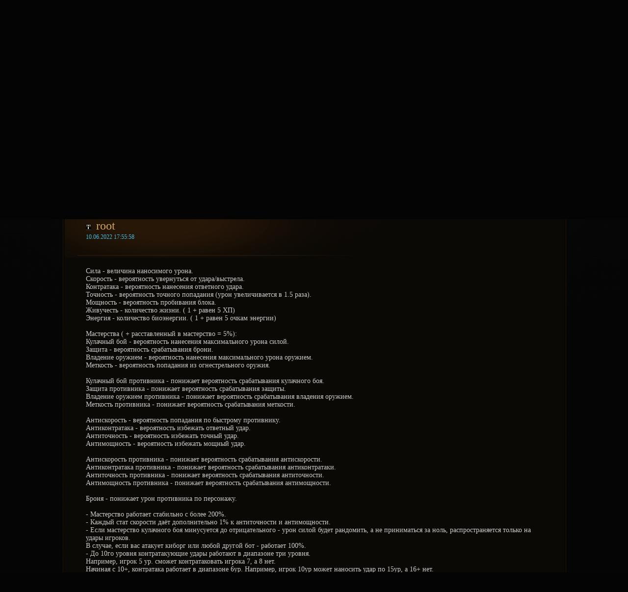

--- FILE ---
content_type: text/html; charset=utf-8
request_url: https://www.genesyx.ru/Forum/Message/1012?page=1
body_size: 5428
content:
<!DOCTYPE html>
<html>
<head>
<link rel="Alternate" type="application/rss+xml" title="Новости Genesyx" href="/RSS">
<link rel="Alternate" type="application/rss+xml" title="Форумы Genesyx" href="/RSS?type=forum">
<title>&#x424;&#x43E;&#x440;&#x443;&#x43C; Genesyx: &#x420;&#x443;&#x43A;&#x43E;&#x432;&#x43E;&#x434;&#x441;&#x442;&#x432;&#x43E; &#x43F;&#x43E;&#x43B;&#x44C;&#x437;&#x43E;&#x432;&#x430;&#x442;&#x435;&#x43B;&#x44F; - &#x421;&#x442;&#x430;&#x442;&#x44B; &#x438; &#x43C;&#x430;&#x441;&#x442;&#x435;&#x440;&#x441;&#x442;&#x432;&#x430;</title>
    <meta name="description" content="&#x420;&#x443;&#x43A;&#x43E;&#x432;&#x43E;&#x434;&#x441;&#x442;&#x432;&#x43E; &#x43F;&#x43E;&#x43B;&#x44C;&#x437;&#x43E;&#x432;&#x430;&#x442;&#x435;&#x43B;&#x44F; - &#x421;&#x442;&#x430;&#x442;&#x44B; &#x438; &#x43C;&#x430;&#x441;&#x442;&#x435;&#x440;&#x441;&#x442;&#x432;&#x430; (&#x444;&#x43E;&#x440;&#x443;&#x43C; &#x431;&#x440;&#x430;&#x443;&#x437;&#x435;&#x440;&#x43D;&#x43E;&#x439; &#x43E;&#x43D;&#x43B;&#x430;&#x439;&#x43D; &#x440;&#x43F;&#x433; Genesyx)" />
    <meta name="keywords" content="&#x420;&#x443;&#x43A;&#x43E;&#x432;&#x43E;&#x434;&#x441;&#x442;&#x432;&#x43E; &#x43F;&#x43E;&#x43B;&#x44C;&#x437;&#x43E;&#x432;&#x430;&#x442;&#x435;&#x43B;&#x44F;,&#x421;&#x442;&#x430;&#x442;&#x44B; &#x438; &#x43C;&#x430;&#x441;&#x442;&#x435;&#x440;&#x441;&#x442;&#x432;&#x430;,&#x433;&#x435;&#x43D;&#x435;&#x437;&#x438;&#x441;,&#x444;&#x43E;&#x440;&#x443;&#x43C;,&#x438;&#x433;&#x440;&#x44B; &#x441;&#x442;&#x440;&#x430;&#x442;&#x435;&#x433;&#x438;&#x438;,&#x431;&#x440;&#x430;&#x443;&#x437;&#x435;&#x440;&#x43D;&#x44B;&#x435; &#x438;&#x433;&#x440;&#x44B;,&#x440;&#x43F;&#x433;,&#x431;&#x440;&#x430;&#x443;&#x437;&#x435;&#x440;&#x43D;&#x44B;&#x435; &#x438;&#x433;&#x440;&#x44B; &#x43E;&#x43D;&#x43B;&#x430;&#x439;&#x43D;,&#x431;&#x440;&#x430;&#x443;&#x437;&#x435;&#x440;&#x43D;&#x430;&#x44F; &#x43E;&#x43D;&#x43B;&#x430;&#x439;&#x43D; &#x438;&#x433;&#x440;&#x430;,&#x43E;&#x43D;&#x43B;&#x430;&#x439;&#x43D; &#x440;&#x43F;&#x433;,&#x431;&#x440;&#x430;&#x443;&#x437;&#x435;&#x440;&#x43D;&#x44B;&#x435; &#x440;&#x43F;&#x433;,&#x441;&#x442;&#x440;&#x430;&#x442;&#x435;&#x433;&#x438;&#x438; &#x438;&#x433;&#x440;&#x44B;,&#x431;&#x440;&#x430;&#x443;&#x437;&#x435;&#x440;&#x43D;&#x44B;&#x435;,rpg,&#x431;&#x440;&#x430;&#x443;&#x437;&#x435;&#x440;&#x43D;&#x430;&#x44F; &#x438;&#x433;&#x440;&#x430;,genesyx,&#x431;&#x440;&#x430;&#x443;&#x437;&#x435;&#x440;&#x43D;&#x430;&#x44F;,&#x441;&#x442;&#x440;&#x430;&#x442;&#x435;&#x433;&#x438;&#x44F;,&#x438;&#x433;&#x440;&#x430;,&#x43E;&#x43D;&#x43B;&#x430;&#x439;&#x43D;" />
    <link rel="stylesheet" type="text/css" href="/CSS/gx-site-footer.css?ver=504911232000000000">
    <link rel="stylesheet" type="text/css" href="/CSS/gx-default.css?ver=504911232000000000">
    <link rel="stylesheet" type="text/css" href="/CSS/gx-main.css?ver=504911232000000000">
    <link rel="stylesheet" type="text/css" href="/CSS/gx-mainsite.css?ver=504911232000000000">
    <link rel="stylesheet" type="text/css" href="/CSS/jquery.arcticmodal-0.2.css?ver=504911232000000000">
    <link rel="stylesheet" type="text/css" href="/CSS/nopopup.css?ver=504911232000000000">
    <script type="text/javascript" src="/JS/gx-common.js?ver=504911232000000000" charset="UTF-8"></script>
    <script type="text/javascript" src="/JS/windows.js?ver=504911232000000000" charset="UTF-8"></script>
    <script type="text/javascript" src="/JS/gx-mainsite.js?ver=504911232000000000" charset="UTF-8"></script>
    <script type="text/javascript" src="/JS/jquery-1.7.2.min.js?ver=504911232000000000" charset="UTF-8"></script>
    <script type="text/javascript" src="/JS/jquery-ui-1.8.19.min.js?ver=504911232000000000" charset="UTF-8"></script>
    <script type="text/javascript" src="/JS/jquery.arcticmodal-0.2.min.js?ver=504911232000000000" charset="UTF-8"></script>
    <script type="text/javascript" src="/JS/genesyx.js?ver=504911232000000000" charset="UTF-8"></script>
    <script type="text/javascript" src="/JS/gx-texts.js?ver=504911232000000000" charset="UTF-8"></script>
    <script type="text/javascript" src="/JS/bbEditor.js?ver=504911232000000000" charset="UTF-8"></script>
    <script type="text/javascript" src="/JS/gx-default.js?ver=504911232000000000" charset="UTF-8"></script>
<link rel="stylesheet" type="text/css" href="/CSS/gx-forum-overrides.css?ver=504911232000000000">    <script src="/major-news-js?cb=639039153105588377" type="text/javascript" charset="UTF-8"></script>
    <script>
        function forgotPwd()
        {
            showForgotPasswordForm(document.getElementById('txtLogin').value, '&#x412;&#x43E;&#x441;&#x441;&#x442;&#x430;&#x43D;&#x43E;&#x432;&#x43B;&#x435;&#x43D;&#x438;&#x435; &#x43F;&#x430;&#x440;&#x43E;&#x43B;&#x44F;', '&#x412;&#x432;&#x435;&#x434;&#x438;&#x442;&#x435; &#x438;&#x43C;&#x44F; &#x43F;&#x435;&#x440;&#x441;&#x43E;&#x43D;&#x430;&#x436;&#x430; &#x438;&#x43B;&#x438; e-mail', '&#x41D;&#x430;&#x43F;&#x43E;&#x43C;&#x43D;&#x438;&#x442;&#x44C;');
        }
    </script>
        <link rel="Alternate" type="application/rss+xml" title="&#x424;&#x43E;&#x440;&#x443;&#x43C; Genesyx: &#x420;&#x443;&#x43A;&#x43E;&#x432;&#x43E;&#x434;&#x441;&#x442;&#x432;&#x43E; &#x43F;&#x43E;&#x43B;&#x44C;&#x437;&#x43E;&#x432;&#x430;&#x442;&#x435;&#x43B;&#x44F; - &#x421;&#x442;&#x430;&#x442;&#x44B; &#x438; &#x43C;&#x430;&#x441;&#x442;&#x435;&#x440;&#x441;&#x442;&#x432;&#x430;" href="/RSS?type=forum&amp;themeid=1012" />
</head>
<body>
    <div id="tophead">
        <form action="/Authentication/LogIn" method="post" name="loginForm" id="loginForm">
                <div id="login">
                    <div class="roundinput"><input type="text" ID="txtLogin" name="txtLogin" onclick="selectText(this)" placeholder="&#x438;&#x43C;&#x44F; &#x43F;&#x43E;&#x43B;&#x44C;&#x437;&#x43E;&#x432;&#x430;&#x442;&#x435;&#x43B;&#x44F;" Text="&#x438;&#x43C;&#x44F; &#x43F;&#x43E;&#x43B;&#x44C;&#x437;&#x43E;&#x432;&#x430;&#x442;&#x435;&#x43B;&#x44F;" /></div>
                    <div class="roundinput">
                        <input type="password" ID="txtPassword" name="txtPassword" TextMode="Password" placeholder="&#x43F;&#x430;&#x440;&#x43E;&#x43B;&#x44C;" />
                        <span onclick="forgotPwd()">&#x417;&#x430;&#x431;&#x44B;&#x43B;&#x438; &#x43F;&#x430;&#x440;&#x43E;&#x43B;&#x44C;?</span>
                    </div>
                    <div id="imgLogin"><input type="submit" value="" /></div>
                </div>
        <input name="__RequestVerificationToken" type="hidden" value="CfDJ8MMJ0TOLRvxEh8NMsOkbY55dUeHvN5nDECwqG4iMFlKxZo5WI1cdorfDizzh_uokQbxZ03nNBDEPqvxiIK-0iim837-VP66xRP9Lqh2rpU2f7fpXM0MjtSZJG-zA2HxN5y_pfn-p5pH8iXX2pFJw3E8" /></form>

            <div id="reg" onClick="window.location = '/genesyx?reg=1'">
                <span>&#x420;&#x435;&#x433;&#x438;&#x441;&#x442;&#x440;&#x430;&#x446;&#x438;&#x44F;</span>
            </div>
    </div>
    <div id="logo-holder">
        <div id="logo-holder-left"></div>
        <div id="top-graphics"><img src="/Images/Design/site_header.png" /></div>
        <div id="logo-holder-right"></div>
    </div>
    <nav id="buttons-holder">
        <div id="buttons-holder-left"><div id="buttons-holder-left-line"></div></div>
        <div id="buttons-holder-main">
            <a href="/News" class="main-button"><img src="/Images/Design/home.png" />&#x413;&#x43B;&#x430;&#x432;&#x43D;&#x430;&#x44F;</a>
            <a href="/Forum" class="main-button-current"><img src="/Images/Design/forum.png" />&#x424;&#x43E;&#x440;&#x443;&#x43C;</a>
            <a href="/welcome" class="main-button"><img src="/Images/Design/video.png" />&#x421;&#x43A;&#x440;&#x438;&#x43D;&#x448;&#x43E;&#x442;&#x44B;-&#x432;&#x438;&#x434;&#x435;&#x43E;</a>
            <a href="/Forum/Theme/1" class="main-button"><img src="/Images/Design/manual.png" />&#x420;&#x443;&#x43A;&#x43E;&#x432;&#x43E;&#x434;&#x441;&#x442;&#x432;&#x43E;</a>
            <a href="/StaticPage/About" class="main-button"><img src="/Images/Design/help.png" />&#x41E;&#x431; &#x438;&#x433;&#x440;&#x435;</a>
        </div>
        <div id="buttons-holder-right"><div id="buttons-holder-right-line"></div></div>
    </nav>
    <div id="content-section">
        <div id="content-section-row">
            <div id="content-section-left">
                <div id="content-section-left-bg"></div>
                <div id="content-section-left-bot-bg"></div>
            </div>
            <div id="content-main">
                <div id="content">
<div class="forum-header">
    <div>
                        <a href="/Forum">&#x424;&#x43E;&#x440;&#x443;&#x43C;</a>
                        <img src="/Images/Design/arrow_right.png" style="vertical-align: middle;" />
                        <a href="/Forum/Theme/1">&#x420;&#x443;&#x43A;&#x43E;&#x432;&#x43E;&#x434;&#x441;&#x442;&#x432;&#x43E; &#x43F;&#x43E;&#x43B;&#x44C;&#x437;&#x43E;&#x432;&#x430;&#x442;&#x435;&#x43B;&#x44F;</a>
                        <img src="/Images/Design/arrow_right.png" style="vertical-align: middle;" />
                        <a>&#x421;&#x442;&#x430;&#x442;&#x44B; &#x438; &#x43C;&#x430;&#x441;&#x442;&#x435;&#x440;&#x441;&#x442;&#x432;&#x430;</a>
            <div id="subscribe-rss"><a title="&#x41F;&#x43E;&#x434;&#x43F;&#x438;&#x441;&#x430;&#x442;&#x44C;&#x441;&#x44F; &#x43D;&#x430; &#x442;&#x435;&#x43C;&#x443; (RSS)" href="/RSS?type=forum&amp;themeid=1012">RSS</a></div>
    </div>
</div>                    
        <div class="news">
            <div class="news-block">
                <div style="float:left;">
                    <img src="/Images/Design/info.png" class="forum-i" onclick="makeFrame('false','/user?name=root')" /><a class="news-name" style="margin-left:10px;" name="9210" >root</a>
                    <br />
                    <span class="news-time">10.06.2022 17:55:58</span><br />
                </div>
                <div style="float:right;margin-right:30px;">
                    <table>
                    </table>
                </div>
            </div>
            <span class="news-content">Сила - величина наносимого урона.<br/>Скорость - вероятность увернуться от удара/выстрела.<br/>Контратака - вероятность нанесения ответного удара.<br/>Точность - вероятность точного попадания (урон увеличивается в 1.5 раза).<br/>Мощность - вероятность пробивания блока.<br/>Живучесть - количество жизни. ( 1 + равен 5 ХП)<br/>Энергия - количество биоэнергии. ( 1 + равен 5 очкам энергии)<br/><br/>Мастерства ( + расставленный в мастерство = 5%):<br/>Кулачный бой - вероятность нанесения максимального урона силой.<br/>Защита - вероятность срабатывания брони.<br/>Владение оружием - вероятность нанесения максимального урона оружием.<br/>Меткость - вероятность попадания из огнестрельного оружия.<br/><br/>Кулачный бой противника - понижает вероятность срабатывания кулачного боя.<br/>Защита противника - понижает вероятность срабатывания защиты.<br/>Владение оружием противника - понижает вероятность срабатывания владения оружием.<br/>Меткость противника - понижает вероятность срабатывания меткости.<br/><br/>Антискорость - вероятность попадания по быстрому противнику.<br/>Антиконтратака - вероятность избежать ответный удар.<br/>Антиточность - вероятность избежать точный удар.<br/>Антимощность - вероятность избежать мощный удар.<br/><br/>Антискорость противника - понижает вероятность срабатывания антискорости.<br/>Антиконтратака противника - понижает вероятность срабатывания антиконтратаки.<br/>Антиточность противника - понижает вероятность срабатывания антиточности.<br/>Антимощность противника - понижает вероятность срабатывания антимощности.<br/><br/>Броня - понижает урон противника по персонажу.<br/><br/>- Мастерство работает стабильно с более 200%.<br/>- Каждый стат скорости даёт дополнительно 1% к антиточности и антимощности.<br/>- Если мастерство кулачного боя минусуется до отрицательного - урон силой будет рандомить, а не приниматься за ноль, распространяется только на удары игроков. <br/>В случае, если вас атакует киборг или любой другой бот - работает 100%.<br/>- До 10го уровня контратакующие удары работают в диапазоне три уровня. <br/> Например, игрок 5 ур. сможет контратаковать игрока 7, а 8 нет. <br/>Начиная с 10+, контратака работает в диапазоне 6ур. Например, игрок 10ур может наносить удар по 15ур, а 16+ нет. <br/>Исключение, бои с ботами.<br/>- Статы дают сбой в 1% случаев: кулачный бой противника, меткость противника, защита противника, владение оружием противника, скорость. Значит, то есть существует вероятность пробить даже очень прокачанного уворота, танка или минусовика.</span>
            <br /><br /><br />
        </div>
        <img src="/Images/Design/news-section-end-long.png" />

                </div>
            </div>
            <div id="content-section-right">
                <div id="content-section-right-bg"></div>
                <div id="content-section-right-bot-bg"></div>
            </div>
        </div>
    </div>
    <div id="footer">
        <div id="innerfooter">
                <div id="logo">
                    <img src="/Images/Design/logo-light.png" /><br />
                    <span id="year" class="small">2010-2026</span>
                </div>
                <nav class="footnav">
                    <br />
                    <a href="/News">&#x41D;&#x43E;&#x432;&#x43E;&#x441;&#x442;&#x438;</a><br />
                    <a href="/Forum">&#x424;&#x43E;&#x440;&#x443;&#x43C;</a><br />
                    <a href="/Forum/Message/2">&#x41A;&#x430;&#x43A; &#x438;&#x433;&#x440;&#x430;&#x442;&#x44C;?</a><br />
                    <a href="/StaticPage/Law">&#x417;&#x430;&#x43A;&#x43E;&#x43D;&#x44B;</a>
                </nav>
                <nav class="footnav" style="width: 190px;">
                    <br />
                    <a href="/Forum/Message/948">&#x41A;&#x430;&#x43A;&#x43E;&#x439; &#x43A;&#x43B;&#x430;&#x441;&#x441; &#x43F;&#x435;&#x440;&#x441;&#x43E;&#x43D;&#x430;&#x436;&#x430; &#x432;&#x44B;&#x431;&#x440;&#x430;&#x442;&#x44C;?</a><br />
                    <a href="/Forum/Message/113">&#x41A;&#x430;&#x43A;&#x438;&#x435; &#x441;&#x443;&#x449;&#x435;&#x441;&#x442;&#x432;&#x443;&#x44E;&#x442; &#x440;&#x430;&#x441;&#x43A;&#x430;&#x447;&#x43A;&#x438;?</a><br />
                    <a href="/Forum/Message/3">&#x422;&#x430;&#x431;&#x43B;&#x438;&#x446;&#x430; &#x43E;&#x43F;&#x44B;&#x442;&#x430;</a><br />
                    <a href="/Forum/Message/1012">&#x421;&#x442;&#x430;&#x442;&#x44B; &#x438; &#x43C;&#x430;&#x441;&#x442;&#x435;&#x440;&#x441;&#x442;&#x432;&#x430;</a>
                </nav>
                <div class="counters" style="width:100px">
                            <!-- Rating@Mail.ru counter -->
        <script type="text/javascript">//<![CDATA[
            var _tmr = _tmr || [];
            _tmr.push({ id: "1930880", type: "pageView", start: (new Date()).getTime() });
            (function (d, w) {
                var ts = d.createElement("script"); ts.type = "text/javascript"; ts.async = true;
                ts.src = (d.location.protocol == "https:" ? "https:" : "http:") + "//top-fwz1.mail.ru/js/code.js";
                var f = function () { var s = d.getElementsByTagName("script")[0]; s.parentNode.insertBefore(ts, s); };
                if (w.opera == "[object Opera]") { d.addEventListener("DOMContentLoaded", f, false); } else { f(); }
            })(document, window);
            //]]></script><noscript><div style="position:absolute;left:-10000px;">
        <img src="//top-fwz1.mail.ru/counter?id=1930880;js=na" style="border:0;" height="1" width="1" alt="Рейтинг@Mail.ru" />
        </div></noscript>
        <!-- //Rating@Mail.ru counter -->
        <!-- Rating@Mail.ru logo -->
        <a href="https://top.mail.ru/jump?from=1930880" target="_blank">
        <img src="//top-fwz1.mail.ru/counter?id=1930880;t=479;l=1" 
        style="border:0;" height="31" width="88" alt="Рейтинг@Mail.ru" /></a>
        <!-- //Rating@Mail.ru logo -->

                </div>
                <nav class="footnav" style="float:right;width:195px">
                    <br />
                    <a href="/RSS">&#x41D;&#x43E;&#x432;&#x43E;&#x441;&#x442;&#x438; &#x432; RSS</a><br />
                    <a href="/RSS?type=forum">&#x412;&#x441;&#x435; &#x442;&#x435;&#x43C;&#x44B; &#x444;&#x43E;&#x440;&#x443;&#x43C;&#x430; &#x432; RSS</a>
                    <br /><br />
                    <a href="/StaticPage/Contacts">&#x41A;&#x43E;&#x43D;&#x442;&#x430;&#x43A;&#x442;&#x44B; &#x438; &#x443;&#x441;&#x43B;&#x43E;&#x432;&#x438;&#x44F;</a>
                </nav>
        </div>
    </div>




    <script>
        $('#loginForm').submit(function () {
            replaceTags('txtLogin');
            replaceTags('txtPassword');
            return true;
        });
    </script>
</body>
</html>

--- FILE ---
content_type: text/css
request_url: https://www.genesyx.ru/CSS/gx-site-footer.css?ver=504911232000000000
body_size: 174
content:
#footer
{
    width:100%;
    min-height:167px;
    background:url(/Images/Design/wel-bot-bg.png) no-repeat center bottom;
}

#innerfooter
{
    width:650px;
    margin:auto;
    margin-top:10px;
}

#logo
{
    float:left;
    width:89px;
}

#year
{
    margin:auto;
    display:block;
    width:60px;
    margin-top:5px;
}

.footnav
{
    float:left;
    display:block;
    width:100px;
    position:relative;
    margin-left:50px;
    line-height:20px;
}

.counters
{
    margin-top:25px;
    margin-left:70px;
    width:100px;
    float:left;
}

--- FILE ---
content_type: text/css
request_url: https://www.genesyx.ru/CSS/gx-main.css?ver=504911232000000000
body_size: 348
content:
*, *:after, *:before {
    -webkit-box-sizing: border-box;
    -moz-box-sizing: border-box;
    box-sizing: border-box;
}

* {
    margin: 0px;
    padding: 0px;
}

.cur, .a {
    color: #0092d2;
    text-decoration: none;
    cursor: pointer;
}

img {
    vertical-align: bottom;
    border: none;
}

body {
    margin: 0px;
    padding: 0px;
    border: 0px;
}

.hr {
    height: 2px;
    width: 100%;
    background-color: #f0f0f0;
    margin-top: 5px;
    margin-bottom: 5px;
}

.hrn {
    height: 1px;
    width: 100%;
    background-color: #a0a0a0;
}

.small, a {
    font-size: 12px;
    color: #cac8c9;
    font-family: Tahoma;
}

.centered-table {
    margin: auto;
    table-layout:fixed;
    border-spacing: 0px;
}

#loginLeft {
    float: left;
    width: 50%;
    text-align: right;
    line-height: 19px;
}

#loginRight {
    float: right;
    width: 50%;
    line-height: 19px;
}

input:focus, textarea:focus { /* remove macos default blue border */
    outline: none !important;
}


--- FILE ---
content_type: text/css
request_url: https://www.genesyx.ru/CSS/nopopup.css?ver=504911232000000000
body_size: 939
content:
.noPopup {
    position: fixed;
    width: 100%;
    height: 100%;
    top: 0;
    left: 0;
}

.noPopupButton {
    display: table-cell;
    text-align: center;
    height: 33px;
    width:156px;
    background-image: url(/Images/Design/popup-button-back.png);
    font-family: Calibri;
    font-size: 14px;
    color: #ffba01;
    vertical-align: middle;
    cursor: pointer;
}

    .noPopup .np1 {
        text-align: center;
        height: 100%;
    }

        .noPopup .np1:before {
            content: '';
            display: inline-block;
            height: 100%;
            vertical-align: middle;
            margin-right: -0.25em;
        }

    .noPopup .np2 {
        display: inline-block;
        vertical-align: middle;
    }

    .noPopup .np4 {
        position: relative;
    }

    .noPopup .noPclose {
        position: fixed;
        width: 100%;
        height: 100%;
        top: 0;
        left: 0;
    }

    .noPopup .nt1 {
        position: absolute;
        left: 40px;
        top: 25px;
        font-family: Arial;
        font-size: 18px;
        font-weight: bold;
        color: white;
    }

    .noPopup .nt2 {
        position: absolute;
        left: 110px;
        top: 23px;
        font-family: Calibri;
        font-size: 18px;
        color: white;
    }

        .noPopup .nt22 {
        position: absolute;
        left: 25px;
        top: 23px;
        font-family: Calibri;
        font-size: 18px;
        color: white;
    }

    .noPopup .ndel {
        display: none;
        position: absolute;
        left: 95px;
        top: 20px;
        background-color: #9f7709;
        width: 2px;
        height: 25px;
    }

    .noPopup .ndel2 {
        position: absolute;
        left: 95px;
        top: 20px;
        background-color: #9f7709;
        width: 2px;
        height: 25px;
    }

    .noPopup .btnl {
        background-image: url('/Images/noPopup/btnl.png');
        position: absolute;
        top: 21px;
        right: 120px;
        width: 8px;
        height: 21px;
        cursor: pointer;
    }

    .noPopup .btnr {
        background-image: url('/Images/noPopup/btnr.png');
        position: absolute;
        top: 21px;
        right: 80px;
        width: 8px;
        height: 21px;
        cursor: pointer;
    }

    .noPopup .btnClose {
        background-image: url('/Images/noPopup/btnClose.png');
        position: absolute;
        top: 15px;
        right: 20px;
        width: 36px;
        height: 36px;
        cursor: pointer;
    }

    .noPopup .n123 {
        position: absolute;
        top: -2px;
        width: 100%;
    }

    .noPopup .n789 {
        position: absolute;
        bottom: -2px;
        width: 100%;
    }

    .noPopup .nc2 {
        background-color: #1c1c1c;
        border: solid 1px #9f7709;

        -webkit-box-sizing: content-box;
        -moz-box-sizing: content-box;
        box-sizing: content-box;
    }

    .noPopup .nc22 {
        background-color: #1c1c1c;
        border: solid 1px #9f7709;
        /*display: table-cell;
        vertical-align: middle;*/
    }

    .noPopup .nc23 {
        padding: 2px;
        display: table-cell;
        vertical-align: middle;
    }

    .noPopup .nc2if {
        background-color: #1c1c1c;
        border: solid 1px #9f7709;
        max-height: 100%;
        max-width: 100%;
        -moz-user-select: none;
        -khtml-user-select: none;
        -webkit-user-select: none;
        -o-user-select: none;
    }

    .noPopup .nc2im {
        max-height: 100%;
        max-width: 100%;
        -moz-user-select: none;
        -khtml-user-select: none;
        -webkit-user-select: none;
        -o-user-select: none;
    }

    .noPopup .nc {
        color: white;
        margin: 2px 3px 2px 3px;
        background-color: #222222;
        padding: 60px 20px 20px 20px;
        background-image: url('/Images/noPopup/gex.png');
        background-repeat: no-repeat;
        background-position: left -60px;

        -webkit-box-sizing: content-box;
        -moz-box-sizing: content-box;
        box-sizing: content-box;
    }

    .noPopup .n1 {
        width: 8px;
        height: 8px;
        background-image: url('/Images/noPopup/1.png');
        float: left;
    }

    .noPopup .n2 {
        margin-left: 8px;
        margin-right: 8px;
        height: 8px;
        background-image: url('/Images/noPopup/2.png');
        background-repeat: repeat-x;
        background-position: center 2px;
    }

    .noPopup .n3 {
        width: 8px;
        height: 8px;
        background-image: url('/Images/noPopup/3.png');
        float: right;
    }

    .noPopup .n7 {
        width: 8px;
        height: 8px;
        background-image: url('/Images/noPopup/7.png');
        float: left;
    }

    .noPopup .n8 {
        height: 8px;
        margin-left: 8px;
        margin-right: 8px;
        background-position: bottom;
        background-image: url('/Images/noPopup/8.png');
        background-repeat: repeat-x;
    }

    .noPopup .n9 {
        width: 8px;
        height: 8px;
        background-image: url('/Images/noPopup/9.png');
        float: right;
    }


--- FILE ---
content_type: text/css
request_url: https://www.genesyx.ru/CSS/gx-forum-overrides.css?ver=504911232000000000
body_size: 120
content:
.news {
    background:url('/Images/Design/news-section-start-long.png') no-repeat;
}
.forum-header {
    background: url("/Images/Design/forum-header-long.png") no-repeat;
}

#content-main {
    width:1016px;
}

.news-block {
    width:973px;
}

#post-message {
    width:950px;
}

.round-input
{
    width:759px;
    background:url(/Images/Design/round-input-large.png) no-repeat top left;
}

    .round-input input
    {
        width:735px;
    }

.round-area
{
    width:759px;
    background:url(/Images/Design/textarea-large.png) no-repeat top left;
}

    .round-area textarea
    {
        width:737px;
    }

--- FILE ---
content_type: text/javascript
request_url: https://www.genesyx.ru/JS/genesyx.js?ver=504911232000000000
body_size: 2761
content:
var reinitTimer = '';
var fromFinished = false;
var battleMapImgID = 'imgMap';

function reloadGameWindow()
{
  try {
    if (!!window.aK && typeof (window.aK) == 'string')
      window.location.href = window.location.href;
    else if (!!frames['aKframe'] && !!frames['aKframe'].aK && typeof (frames['aKframe'].aK) == 'string')
      frames['aKframe'].location.href = frames['aKframe'].location.href;
    else if (!!parent.frames['aKframe'] && !!parent.frames['aKframe'].aK && typeof (parent.frames['aKframe'].aK) == 'string')
      parent.frames['aKframe'].location.href = parent.frames['aKframe'].location.href;
  } catch (erro) {
    console.log('Couldn\'t reload page. Trying generic reload...');

    try {
      window.location.href = window.location.href;
    }
    catch (e)
    {
      console.log('Generic reload failed.');
    }
  }
}

function gajax(url, data, callback, errorcallback, dataTypeContext) {
  if (errorcallback == null)
    errorcallback = function (e) {
      console.log('gajax error, no jquery?', e);
      //reloadGameWindow();
    };

  try {
    if (!!window.aK && typeof (window.aK) == 'string')
      data.aK = window.aK;
    else if (!!frames['aKframe'] && !!frames['aKframe'].aK && typeof (frames['aKframe'].aK) == 'string')
      data.aK = frames['aKframe'].aK;
    else if (!!parent.frames['aKframe'] && !!parent.frames['aKframe'].aK && typeof (parent.frames['aKframe'].aK) == 'string')
      data.aK = parent.frames['aKframe'].aK;
    else
    {
      console.log('Couldn\'t retrive aK, reloading page...');
      //reloadGameWindow();
    }
  }
  catch (er)
  {
    console.log('Error in gajax, reloading page...');
    //reloadGameWindow();
  }

  var ajaxOptions = {
    type: 'POST',        
    url: url,
    data: data,
    cache: false,
    success: function (datab) {
      if (!datab) {
        console.log('wrong ajax key? refresh: ' + url + ' ' + data.aK);
        //reloadGameWindow();

        //if (!data.aK) {
        //    window.setTimeout(function () {
        //        gajax(url, data, callback, errorcallback);
        //    }, 1000);
        //    return;
        //}
      }
      if (callback != undefined)
        callback(datab);
    },
    error: errorcallback

  };

  if (dataTypeContext != null && dataTypeContext != undefined) {
    if (dataTypeContext.contentType != null && dataTypeContext.contentType != undefined) {
      ajaxOptions.contentType = dataTypeContext.contentType;
      ajaxOptions.datatype = dataTypeContext.datatype;
    }
  }

  try {
    $.ajax(ajaxOptions);
  } catch (err) {
    errorcallback(err);
  }
}

function gajaxJSON(url, data, callback, errorcallback) {
  gajax(
    url,
    JSON.stringify(data),
    callback,
    errorcallback,
    {
      contentType: 'application/json; charset=utf-8',
      datatype: 'json'
    }
  );
}

function startTimers() {
  return window.setInterval(function () {
    $('span[id^=timer]').each(function () {
      var secs = getSecs($(this).html());
      secs--;
      if (secs < 0) {
        $(this).html('00:00');

        if (!fromFinished)
          timerFinished(this.id);
        return;
      }

      var a = getTimePart(secs, 60, 60) + ':' + getTimePart(secs, 1, 60);
      if (a == 'NaN:NaN')
        a = 'Инициализация боя...';
      $(this).html(a);
    });
  }, 1000);

  //var spans = document.getElementsByTagName("span");
  //i = 0;
  //while(i<spans.length)
  //{
  //    if(spans[i].id.indexOf('timer')!=-1)
  //        startTimer(spans[i]);
  //    i++;
  //}
}

function getSecs(a) {
  var o = a.split(':');
  return parseInt(o[1], 10) + parseInt(o[0], 10) * 60;
}

function getTimePart(secs, num1, num2) {
  var s = ((Math.floor(secs / num1)) % num2).toString();
  if (s.length < 2)
    s = '0' + s;
  return s;
}

function positionSelectorOnPlayer(level, name, playerName, rate, avatar, energyBar, healthBar, energy, health, headDamage, rightHandDamage, bodyDamage, leftHandDamage, footDamage, headArmor, rightHandArmor, bodyArmor, leftHandArmor, footArmor, headArmorTitle, rightHandArmorTitle, bodyArmorTitle, leftHandArmorTitle, footArmorTitle, leftUrl, rightUrl, playerId, leftHandName, rightHandName, playerType, roleID, vehicleOwnerID)
{
  if (level == null)
    return;

  document.getElementById('tdLevel').innerHTML = '&nbsp;' + level;
  document.getElementById('tdName').innerHTML = replaceTagsString(name);
  document.getElementById('tdPlayerName').innerHTML = replaceTagsString(playerName);
  var formatRate = '' + rate;
  if (formatRate.indexOf('.') == -1)
    formatRate += '.0';
  document.getElementById('tdRate').innerHTML = formatRate;
  document.getElementById('imgAvatar').src = avatar;
  document.getElementById('imgEnergy').height = energyBar > 178 ? 178 : energyBar;
  var hpHeight = (healthBar <= 0 ? 3 : healthBar);
  document.getElementById('imgHealth').height = hpHeight > 178 ? 178 : hpHeight;

  var enSplit = energy.split('/');
  var hpSplit = health.split('/');
  document.getElementById('spEnergy').innerHTML = enSplit[0];
  document.getElementById('spEnergy1').innerHTML = enSplit[1];
  document.getElementById('spHealth').innerHTML = hpSplit[0];
  document.getElementById('spHealth1').innerHTML = hpSplit[1];

  var fs = (parseInt(hpSplit[1], 10) > 9999 || parseInt(enSplit[1], 10) > 9999)?9:11;
  document.getElementById('spHealth').parentElement.style.fontSize = fs + 'px';
  document.getElementById('spEnergy').parentElement.style.fontSize = fs + 'px';

  setDamageImg('imgHeadDamage', playerType, 'head', 'head', headDamage, roleID);
  setDamageImg('imgRightHandDamage', playerType, 'lefthand', 'right', rightHandDamage, roleID);
  setDamageImg('imgLeftHandDamage', playerType, 'righthand', 'left', leftHandDamage, roleID);
  setDamageImg('imgBodyDamage', playerType, 'body', 'body', bodyDamage, roleID);
  setDamageImg('imgFootDamage', playerType, 'feet', 'feet', footDamage, roleID);

  document.getElementById('tdHeadDamage').innerHTML = headArmor;
  document.getElementById('tdRightHandDamage').innerHTML = rightHandArmor;
  document.getElementById('tdBodyDamage').innerHTML = bodyArmor;
  document.getElementById('tdLeftHandDamage').innerHTML = leftHandArmor;
  document.getElementById('tdFootDamage').innerHTML = footArmor;

  document.getElementById('tdHeadDamage').setAttribute('title', headArmorTitle);
  document.getElementById('tdRightHandDamage').setAttribute('title', rightHandArmorTitle);
  document.getElementById('tdBodyDamage').setAttribute('title', bodyArmorTitle);
  document.getElementById('tdLeftHandDamage').setAttribute('title', leftHandArmorTitle);
  document.getElementById('tdFootDamage').setAttribute('title', footArmorTitle);

  var r = document.getElementById('imgRightHand');
  var l = document.getElementById('imgLeftHand');
  r.src = rightUrl;
  r.title = rightHandName.replace('\'', '"').replace('\'', '"');
  l.src = leftUrl;
  l.title = leftHandName.replace('\'', '"').replace('\'', '"');

  var aUserInfo = document.getElementById('aUserInfo');
  if (!rootPath) {
    alert('Ссылка устарела. Пожалуйста обновите страницу и повторите операцию.');
  }

  aUserInfo.style.display = 'block';

  var imgPrivate = document.getElementById('imgPrivate');
  imgPrivate.style.display = roleID <= 0 ? 'none' : 'block';

  if (roleID > 0) {
    imgPrivate.onclick = function () { setPrivate(replaceTagsString(playerName.replace(/\\/g, '\\\\')), playerType==1?vehicleOwnerID:playerId); };
    document.getElementById('tdName').onclick = function () { addTo(playerName.replace(/\\/g, '\\\\')); };
  }
  else
    document.getElementById('tdName').onclick = null;

  if (document.querySelector('#uiEnemy').style.display === 'none')
    document.querySelector('#uiEnemy').style.display = 'block';
}

function findPos(obj) {
  var position = { x: 0, y: 0 };
  var curleft = 0, curtop = 0;
  if (!obj)
    return position;

  if (obj.offsetParent) {
    do {
      curleft += obj.offsetLeft;
      curtop += obj.offsetTop;
    }
    while (obj = obj.offsetParent); //это не опечатка, так надо
  }
  var div = document.getElementById('divField');
  if (div) {
    curleft -= div.scrollLeft;
    curtop -= div.scrollTop;
  }
  position.x = curleft;
  position.y = curtop;
  return position;
}


--- FILE ---
content_type: text/javascript
request_url: https://www.genesyx.ru/major-news-js?cb=639039153105588377
body_size: 2381
content:
var news = new Array(
{id:26, title:'Атака города', subTitle: 'Кибернеты подошли слишком близко...', imgPath: 'cybernet.png', highlights: 'Несокрушимая свобода<br/>Раскаты грома<br/>Возмездие<br/>Рой'}, 
{id:25, title:'Блокпосты', subTitle: 'Клановые блокпосты доступны для строительства.', imgPath: 'blockpost.png', highlights: 'Быстрые перемещения между базой и блокпостом<br/>Силовое поле вокруг блокпоста<br/>Защита от киборгов<br/>Атака блокпостов'}, 
{id:24, title:'Бункер GGG', subTitle: 'Третий бункер обнаружен под районом РЗ', imgPath: 'bunker3.png', highlights: 'Суперчипы на броню<br/>Ежедневные миссии<br/>Исправления багов<br/>Отказоустойчивость боев'}, 
{id:23, title:'Бункер BBB', subTitle: 'Второй бункер найден на юге от города.', imgPath: 'bunker2.png', highlights: 'Суперчипы на урон<br/>Рейтинговые лиги<br/>Анализатор пород NTSR-16<br/>Комплекты вещей'}, 
{id:22, title:'Бункеры', subTitle: 'Первый бункер обнаружен в пустошах.', imgPath: 'bunker.png', highlights: 'Бункеры<br/>Кибернеты<br/>Уникальные суперчипы<br/>Триггеры<br/>Другие находки'}, 
{id:21, title:'Лагеря', subTitle: 'Личные лагеря доступны для постройки в пустошах.', imgPath: 'camp.png', highlights: 'Личное пространство каждого в пустошах<br/>Возможность переночевать в пустошах без вылета<br/>Личный склад ресурсов'}, 
{id:20, title:'Боевая техника', subTitle: 'Тестирование завершено.', imgPath: 'tech.png', highlights: 'Самолеты<br/>Корабли<br/>Танки<br/>Пушки'}, 
{id:19, title:'К.О.Р.Б.', subTitle: 'Комплект Органокерамической Роботизированной Брони', imgPath: 'corb.png', highlights: 'Корпуса<br/>Корпусные реакторы<br/>Процессора<br/>Экзоскелеты<br/>Усилители рук<br/>Мутагены'}, 
{id:18, title:'Обновление 5.0.3', subTitle: 'Тюним осады и турниры...', imgPath: 'local-base.png', highlights: 'Оптимизация больших боев<br>Перенос газа и вспышки на следующий раунд<br>Закрытие боя в следующем раунде<br>Усовершенствованный авиаудар'}, 
{id:17, title:'Новый Год', subTitle: 'Вы готовы? Мы готовы!', imgPath: 'ny2016.png', highlights: 'Двойной опыт в боях<br/>Резервуары с криогеном<br/>Новогодние турниры<br/>Подарки в новогоднюю ночь<br/>Викторина и квест'}, 
{id:16, title:'Обновление 5.0.2', subTitle: 'Продолжаем стабилизацию...', imgPath: 'cyborg-base.png', highlights: 'Исправлена отстройка баз киборгов<br/>Исправлен вынос разблокированных чипов<br/>Добавлен просмотр последних 20 событий<br/>Обфускация защитников баз<br/>Поправлены другие баги с форума'}, 
{id:15, title:'Обновление 5.0.1', subTitle: 'Стабилизируемся...', imgPath: 'anomal-zone.png', highlights: 'Активирован третий портал<br/>Исправлены баги с форума<br/>Расширен список публикуемых событий'}, 
{id:1, title:'Новый дизайн', subTitle: 'Свершилось...', imgPath: 'main-banner.png', highlights: 'Современный интерфейс<br/>Более удобная навигация<br>Блок главных новостей<br>Блок главных событий в игре'});
function showNews(n) { $('#content-slider').css('background-image', 'url("/Images/Design/' + news[n-1].imgPath + '")');$('#main-news-header').text(news[n-1].title);$('#main-news-subheader').text(news[n-1].subTitle);$('#major-news-highlights').html(news[n-1].highlights);refreshSliderPager(n, news.length);}

--- FILE ---
content_type: text/javascript
request_url: https://www.genesyx.ru/JS/gx-texts.js?ver=504911232000000000
body_size: 589
content:
var LocTexts = new Object();
LocTexts['CLOSE'] = 'Закрыть';
LocTexts['FORUM_MOVE'] = 'Переместить';
LocTexts['FORUM_MOVE_THEME'] = 'Перенести тему в';
LocTexts['FORUM_PUBLISH_MESSAGE_VALIDATION_ERROR'] = 'Пожалуйста введите сообщение, его минимальная длина - 3 символа.';
LocTexts['FORUM_PUBLISH_THEME_VALIDATION_ERROR'] = 'Название темы, описание и сообщение - обязательные для заполнения поля. Минимальная требуемая длина каждого поля - 3 символа.';
LocTexts['JS_GENERIC_AJAX_ERROR'] = 'Произошла непредвиденная ошибка. Пожалуйста повторите попытку позже или сообщите о проблеме администрации проекта.';
LocTexts['JS_GENERIC_AJAX_ERROR_TITLE'] = 'Ошибка';
LocTexts['VOTE_ALREADY_VOTED'] = 'Вы уже проголосовали.';
LocTexts['VOTE_LOW_LEVEL'] = 'Голосование доступно с 5 уровня.';
LocTexts['VOTE_NOT_LOGGED_IN'] = 'Пожалуйста авторизуйтесь, чтобы проголосовать.';
LocTexts['VOTE_TITLE'] = 'Голосование';

--- FILE ---
content_type: text/javascript
request_url: https://www.genesyx.ru/JS/windows.js?ver=504911232000000000
body_size: 10185
content:
var activeDiv;

var buttonCode = '<table border="0" cellspacing="0" cellpadding="0" onclick="{0}" style="cursor:pointer;"><tr><td><img src="/Images/btnleft.png" width="10" height="24" /></td><td width="50" align="center" style="background-image:url(\'/Images/btnbg.png\')"><img src="/Images/i.gif" style="display:block" width="2" height="1" /><span class="whitetext" style="{2}">{1}</span><img src="/Images/i.gif" style="display:block" width="2" height="1" /></td><td><img src="/Images/btnright.png" width="11" height="24" /></td></tr></table>';

function changeFrameSize(direction) {
  if (direction == '-' && $('#third', parent.document).height() < 50)
    return;

  if (direction == '+') {
    $('#third', parent.document).height($('#third', parent.document).height() + 20);
    //$('#second', parent.document).css('bottom', (parseInt($('#second', parent.document).css('bottom'), 10) + 20) + 'px');
  } else {
    $('#third', parent.document).height($('#third', parent.document).height() - 20);
    //$('#second', parent.document).css('bottom', (parseInt($('#second', parent.document).css('bottom'), 10) - 20) + 'px');
  }
}

function refreshChatAndInfo() {
  try {
    //ok
    parent.frames['gframes'].frames['chat'].refreshMe();
  } catch (e) {
    try {
      parent.frames['chat'].refreshMe();
    } catch (e1) {
      try {
        window.opener.parent.frames['chat'].refreshMe();
      } catch (e2) {
        try {
          parent.parent.frames['chat'].refreshMe();
        } catch (e3) {
        }
      }
    }
  }
  try {
    //ok
    parent.frames['gframes'].frames['userInfo'].refreshMe();
  } catch (e) {
    try {
      parent.frames['userInfo'].refreshMe();
    } catch (e1) {
      try {
        window.opener.parent.frames['userInfo'].refreshMe();
      } catch (e2) {
        try {
          parent.parent.frames['userInfo'].refreshMe();
        } catch (e3) {
        }
      }
    }
  }
}

function tryRefreshBattle() {
  try {
    //ok
    if (parent.frames['gframes'].frames['mainForm'].document.location.href.indexOf('Battle.aspx') != -1) {
      parent.frames['gframes'].frames['mainForm'].refreshMe();
    }
  } catch (e) {
    try {
      if (parent.frames['mainForm'].document.location.href.indexOf('Battle.aspx') != -1) {
        parent.frames['mainForm'].refreshMe();
      }
    } catch (e1) {
      try {
        if (window.opener.parent.frames['mainForm'].document.location.href.indexOf('Battle.aspx') != -1) {
          window.opener.parent.frames['mainForm'].refreshMe();
        }
      } catch (e2) {
        try {
          if (parent.parent.frames['mainForm'].document.location.href.indexOf('Battle.aspx') != -1) {
            parent.parent.frames['mainForm'].refreshMe();
          }
        } catch (e3) {
        }
      }
    }
  }
}

function showMessage(title, msg, x, y, id, d, closeOthers) {
  var doc = d ? d : document;

  if (closeOthers) {
    $('.old-popup-message').remove();
  }

  var div = doc.createElement('div');
  div.style.position = 'absolute';
  div.style.top = y + 'px';
  div.style.left = x + 'px';
  div.style.width = 435;
  div.style.height = 265;
  div.style.zIndex = 100;
  div.classList.add('old-popup-message');
  if (id)
    div.id = id;

  if (id) {
    if (d)
      msg += ('<br><br><center>' + getButtonCode('Закрыть', 'var div = document.getElementById(\'' + id + '\');div.style.visibility = \'hidden\';document.body.removeChild(div);') + '</center>');
    else
      msg += ('<br><br><center>' + getButtonCode('Закрыть', 'closeMessage(\'' + id + '\')') + '</center>');
  }
  var html = '<table border="0" cellspacing="0" cellpadding="0" width="435"><tr><td width="100%" style="background-image:url(\'/Images/plashka.png\');">';
  html += '<table border="0" cellspacing="0" cellpadding="0" width="100%"><tr><td><img src="/Images/i.gif" width="17" height="265"></td><td width="100%" style="color:black;font-size:12px;line-height:13px;" valign="top">';
  html += ('<br><img src="/Images/i.gif" width="170" height="198" align="left" style="display:block;float:left;"><b>' + title + '</b><br><hr align="left" style="float:left" width="225"><br>' + msg);
  html += '</td><td><img src="/Images/i.gif" width="17" height="265"></td></tr></table>';
  html += '</td></tr></table>';
  div.innerHTML = html;
  doc.body.appendChild(div);
  return div;
}

function showAward(title, text, msg, x, y, id, d, uniqueid, userid, disableShare) {
  var doc = d ? d : document;
  var div = doc.createElement('div');
  div.style.position = 'absolute';
  div.style.top = y + 'px';
  div.style.left = x + 'px';
  div.style.width = 435;
  div.style.height = 265;
  div.style.zIndex = 100;
  div.style.overflowY = 'hidden';
  div.id = id;
  var buttonCode = 'var div = document.getElementById(\'' + id + '\');div.style.visibility = \'hidden\';document.body.removeChild(div);';
  if (id) {
    if (d)
      msg += (
        '<br>' +
        '<center>' +
        '<table><tbody><tr><td>' +
        getButtonCode('Закрыть', buttonCode) +
        '</td>' +
        //(!disableShare ? '<td>' + getButtonCode('Поделиться (+5кр)', 'sendToApplication(\'' + uniqueid + '\', ' + userid + ', \'' + text.replace(/'/g, '&apos;').replace(/"/g, '&quote;') + '\');' + buttonCode, 'white-space: nowrap;') + '</td>' : '') +
        '</tr></tbody></table>' +
        '</center>');
    else
      msg += ('<br><br><center>' + getButtonCode('Закрыть', 'closeMessage(\'' + id + '\')') + '</center>', '');
  }
  var html = '<table border="0" cellspacing="0" cellpadding="0" width="435"><tr><td width="100%" style="background-image:url(\'/Images/plashka.png\');">';
  html += '<table border="0" cellspacing="0" cellpadding="0" width="100%"><tr><td><img src="/Images/i.gif" width="17" height="265"></td><td width="100%" style="color:black;font-size:12px;line-height:13px;" valign="top">';
  html += ('<br><img src="/Images/i.gif" width="170" height="198" align="left" style="display:block;float:left;"><b>' + title + '</b><br><hr align="left" style="float:left" width="225"><br>' + msg);
  html += '</td><td><img src="/Images/i.gif" width="17" height="265"></td></tr></table>';
  html += '</td></tr></table>';
  $(div).html(html);
  doc.body.appendChild(div);
  return div;
}

function showSimpleMessage(msg, x, y, id) {
  var div = document.createElement('div');
  div.style.position = 'absolute';
  var scroller = document.getElementById('divBody');
  if (scroller) {
    y -= scroller.scrollTop;
    x -= scroller.scrollLeft;
  }
  div.style.top = y + 'px';
  div.style.left = x + 'px';
  div.id = id;
  var html = '<table border="0" cellspacing="0" cellpadding="1" class="frame"><tr><td><table border="0" cellspacing="5" cellpadding="5" class="lightbody"><tr><td>';
  html += msg;
  html += '</td></tr></table></td></tr></table>';
  div.innerHTML = html;
  document.getElementsByTagName('body')[0].appendChild(div);
  return div;
}

function showBalloon(selector, text, pos, offX) {
  $(selector).showBalloon({ contents: text, position: pos, offsetX: offX });
}

function showMessageInCenter(title, msg) {
  var body = document.getElementsByTagName('body')[0];
  var centerX = body.clientWidth / 2;
  var centerY = body.clientHeight / 2;
  showMessage(title, msg, centerX - (435 / 2), centerY - (265 / 2));
}

function showBalloonWhenAvailable(id, c, pos) {
  var el = document.getElementById(id);
  if (el && el.complete)
    $('#' + id).showBalloon({
      contents: c, position: pos, showDuration: 'slow',
      showAnimation: function (d) { this.fadeIn(d); }
    });
  else
    setTimeout('showBalloonWhenAvailable(\'' + id + '\', \'' + c + '\', \'' + pos + '\')', 100);
}

function sendToApplication(uniqueid, userid, text, parent) {
  var win = self.parent;
  // if (parent) {
  //   win = self.parent;
  // } else {
  //   win = self.parent.parent;
  // }

  if (win.name == 'Genesyx') {
    win = win.opener;

    if (win == null) {
      alert('Не найдено окно социальной сети с открытым приложением Genesyx. Публикация сообщения в ленту невозможна.');
      return;
    }

    alert('Пожалуйста переключитесь в окно социальной сети чтобы завершить публикацию и получить награду.');
  }

  win.postMessage(
    JSON.stringify({
      type: 'publish',
      id: uniqueid,
      parameter: {
        user_id: userid,
        media: [
          {
            'type': 'text',
            'text': 'Браузерная игра Genesyx'
          },
          {
            'type': 'app',
            'text': text,
            'images': [{
              'title': 'Миссия выполнена!',
                'url': 'https://www.genesyx.ru/Images/Social/big-logo.png'
            }]
          }]
      }
    }),
    '*');
}

function closeMessage(id) {
  var div = document.getElementById(id);
  div.style.visibility = 'hidden';
  document.body.removeChild(div);
}

function getButtonCode(caption, clickCode, style) {
  return buttonCode.replace('{0}', clickCode).replace('{1}', caption).replace('{2}', style || '');
}

function hideBalloon(selector) {
  $(selector).hideBalloon();
}

var divChatLock, divChatPlayersLock, divSendFormLock, divUserInfoLock, divMainFormLock, divHeaderLock;
function lockDocument(doc, x, y, width, height, opacity) {
  var divLock = doc.createElement('div');
  divLock.style.background = '#ffffff';
  divLock.style.opacity = 0;//!opacity ? '0.25' : opacity / 100;
  divLock.style.filter = 'alpha(opacity=0)';//!opacity ? 'alpha(opacity=25)' : 'alpha(opacity=' + opacity + ')';
  divLock.style.position = 'absolute';
  divLock.style.top = (y ? y : 0) + 'px';
  divLock.style.left = (x ? x : 0) + 'px';
  divLock.style.zIndex = 50;
  try { //IE8
    if (height)
      divLock.style.height = height + 'px';
    else {
      divLock.style.height = getHeight() - y + 'px';
      divLock.dynamicY = true;
    }
  } catch (e) { }
  try { //IE8
    if (width)
      divLock.style.width = width + 'px';
    else {
      divLock.style.width = getWidth() - x + 'px';
      divLock.dynamicX = true;
    }
  } catch (e) { }
  divLock.style.border = '2px';
  divLock.locker = true;
  doc.body.appendChild(divLock);

  return divLock;
}

function getHeight() {
  return self.innerHeight ? self.innerHeight : this.frameElement.offsetHeight; //IE8
}

function getWidth() {
  return self.innerWidth ? self.innerWidth : this.frameElement.offsetWidth; //IE8
}

var rec1, rec2, rec3, rec4;

function lockButRectangle(x, y, w, h, fixFrame, opacity) {
  //var hh = 5000;
  var ww = 5000;
  if (fixFrame) {
    ww = null; //IE8
    //hh = null; //IE8
  }
  //var www = getWidth();
  //var hhh = getHeight();
  rec1 = lockDocument(document, 0, 0, ww, y, opacity);
  rec2 = lockDocument(document, 0, y, x, h, opacity);
  rec3 = lockDocument(document, x + w, y, null, h, opacity);
  rec4 = lockDocument(document, 0, y + h, ww, null, opacity);
}

function unlockRectangle() {
  if (rec1)
    rec1.style.visibility = 'hidden';
  if (rec2)
    rec2.style.visibility = 'hidden';
  if (rec3)
    rec3.style.visibility = 'hidden';
  if (rec4)
    rec4.style.visibility = 'hidden';
}

function lockUI(fixFrame) {
  if (!fixFrame)
    activeDiv = lockDocument(document, 0, 0, 5000, 5000);
  else
    activeDiv = lockDocument(document, 0, 0);
  return activeDiv;
}

function lockChat() {
  var chatDoc = parent.frames['chat'].document;
  if (chatDoc && chatDoc.body && (chatDoc.readyState == 'complete' || chatDoc.body.readyState == 'complete') && parent.frames['chat'].lockUI) {
    divChatLock = parent.frames['chat'].lockUI('chat');
  }
  else
    setTimeout('lockChat()', 100);
}

function lockChatPlayers() {
  var chatPlayersDoc = parent.frames['chatPlayers'].document;
  if (chatPlayersDoc && chatPlayersDoc.body && (chatPlayersDoc.readyState == 'complete' || chatPlayersDoc.body.readyState == 'complete') && parent.frames['chatPlayers'].lockUI)
    divChatPlayersLock = parent.frames['chatPlayers'].lockUI('chatPlayers');
  else
    setTimeout('lockChatPlayers()', 100);
}

function lockSendForm() {
  var sendFormDoc = parent.frames['sendForm'].document;
  if (sendFormDoc && sendFormDoc.body && (sendFormDoc.readyState == 'complete' || sendFormDoc.body.readyState == 'complete') && parent.frames['sendForm'].lockUI)
    divSendFormLock = parent.frames['sendForm'].lockUI('sendForm');
  else
    setTimeout('lockSendForm()', 100);
}

function lockUserInfo() {
  var userInfoDoc = parent.frames['userInfo'].document;
  if (userInfoDoc && userInfoDoc.body && (userInfoDoc.readyState == 'complete' || userInfoDoc.body.readyState == 'complete') && parent.frames['userInfo'].lockUI)
    divUserInfoLock = parent.frames['userInfo'].lockUI('userInfo');
  else
    setTimeout('lockUserInfo()', 100);
}

function lockMainForm() {
  var mainFormDoc = parent.frames['mainForm'].document;
  if (mainFormDoc && mainFormDoc.body && (mainFormDoc.readyState == 'complete' || mainFormDoc.body.readyState == 'complete') && parent.frames['mainForm'].lockUI)
    divMainFormLock = parent.frames['mainForm'].lockUI('mainForm');
  else
    setTimeout('lockMainForm()', 100);
}

function lockHeader() {
  var headDoc = parent.frames['head'].document;
  if (headDoc && headDoc.body && (headDoc.readyState == 'complete' || headDoc.body.readyState == 'complete') && parent.frames['head'].lockUI)
    divHeaderLock = parent.frames['head'].lockUI('head');
  else
    setTimeout('lockHeader()', 100);
}

function lockEverything() {
  lockChat();
  lockChatPlayers();
  lockUserInfo();
  lockSendForm();
  lockHeader();
  lockMainForm();
}

function unlockEverything() {
  unlockChat();
  unlockChatPlayers();
  unlockUserInfo();
  unlockSendForm();
  unlockHeader();
  unlockMainForm();
}

function unlockChat() {
  if (parent.frames['chat'].activeDiv)
    parent.frames['chat'].activeDiv.style.visibility = 'hidden';
}

function unlockChatPlayers() {
  if (parent.frames['chatPlayers'].activeDiv)
    parent.frames['chatPlayers'].activeDiv.style.visibility = 'hidden';
}

function unlockSendForm() {
  if (parent.frames['sendForm'].activeDiv)
    parent.frames['sendForm'].activeDiv.style.visibility = 'hidden';
}

function unlockUserInfo() {
  if (parent.frames['userInfo'].activeDiv)
    parent.frames['userInfo'].activeDiv.style.visibility = 'hidden';
}

function unlockMainForm() {
  if (parent.frames['mainForm'].activeDiv)
    parent.frames['mainForm'].activeDiv.style.visibility = 'hidden';
}

function unlockHeader() {
  if (parent.frames['head'].activeDiv)
    parent.frames['head'].activeDiv.style.visibility = 'hidden';
}

var arrows = new Array(100);
var counter = 0;
function showArrow(elementID, alignment, altWidth, altHeight, arrowH, arrowW, offsetX, offsetY, arrowID) {
  var obj = document.getElementById(elementID);
  if (document.getElementById('arrow_for_' + elementID) != null)
    return;

  if (!obj)
    console.log('showArrow cant find el id:' + elementID);
  var pos = findPos(obj);
  var objHeight = altHeight ? altHeight : parseInt(obj.style.height.replace('px', ''), 10);
  var objWidth = altWidth ? altWidth : parseInt(obj.style.width.replace('px', ''), 10);
  var width = arrowW ? arrowW : 64;
  var height = arrowH ? arrowH : 64;
  var offset = 20;

  var div = document.createElement('div');
  div.id = 'arrow_for_' + elementID;
  arrows[counter] = div;
  counter++;
  div.style.position = 'absolute';

  div.style.width = width;
  div.style.height = height;
  div.arrow = true;
  div.style.zIndex = 500;
  document.body.appendChild(div);

  if (alignment == 'left') {
    div.style.top = (pos.y + (offsetY ? offsetY : 0) + objHeight / 2 - height / 2) + 'px';
    div.style.left = (pos.x + (offsetX ? offsetX : 0) - width - offset) + 'px';
    div.innerHTML = '<img src="Images/arrow.png" id="' + (arrowID ? arrowID : 'curArrowl') + '" width="' + width + '" height="' + height + '">';
    animateArrow(counter - 1, div.style.left.replace('px', ''), offset, alignment, '+');
  }
  else if (alignment == 'right') {
    div.style.top = (pos.y + (offsetY ? offsetY : 0) + objHeight / 2 - height / 2) + 'px';
    div.style.left = (pos.x + (offsetX ? offsetX : 0) + objWidth + offset) + 'px';
    div.innerHTML = '<img src="Images/arrowr.png" id="' + (arrowID ? arrowID : 'curArrow') + '" width="' + width + '" height="' + height + '">';
    animateArrow(counter - 1, div.style.left.replace('px', ''), offset, alignment, '-');
  }
  else if (alignment == 'top') {
    div.style.top = (pos.y + (offsetY ? offsetY : 0) - height - offset) + 'px';
    div.style.left = (pos.x + (offsetX ? offsetX : 0) + objWidth / 2 - width / 2) + 'px';
    div.innerHTML = '<img src="Images/arrowb.png" id="' + (arrowID ? arrowID : 'curArrowt') + '" width="' + width + '" height="' + height + '">';
    animateArrow(counter - 1, div.style.top.replace('px', ''), offset, alignment, '+');
  }
  else if (alignment == 'bottom') {
    div.style.top = (pos.y + (offsetY ? offsetY : 0) + objHeight + offset) + 'px';
    div.style.left = (pos.x + (offsetX ? offsetX : 0) + objWidth / 2 - width / 2) + 'px';
    div.innerHTML = '<img src="Images/arrowt.png" id="' + (arrowID ? arrowID : 'curArrowb') + '" width="' + width + '" height="' + height + '">';
    animateArrow(counter - 1, div.style.top.replace('px', ''), offset, alignment, '-');
  }
  return counter - 1;
}

function stopArrows() {
  var arrows = document.getElementsByTagName('div');
  for (var i = 0; i < arrows.length; i++) {
    if (arrows[i].arrow)
      arrows[i].style.visibility = 'hidden';
  }
}

function animateArrow(arrowIndex, start, offset, alignment, direction) {
  var arrow = arrows[arrowIndex];
  if (!arrow)
    return;
  var curX = parseInt(arrow.style.left.replace('px', ''), 10);
  var curY = parseInt(arrow.style.top.replace('px', ''), 10);
  if (alignment == 'left') {
    if (direction == '+' && curX == start + offset)
      direction = '-';
    else if (direction == '-' && curX == start)
      direction = '+';
    if (direction == '+')
      curX += 2;
    else
      curX -= 2;
    arrow.style.left = curX + 'px';
  }
  else if (alignment == 'right') {
    if (direction == '+' && curX == start)
      direction = '-';
    else if (direction == '-' && curX == start - offset)
      direction = '+';
    if (direction == '+')
      curX += 2;
    else
      curX -= 2;
    arrow.style.left = curX + 'px';
  }
  else if (alignment == 'top') {
    if (direction == '+' && curY == start + offset)
      direction = '-';
    else if (direction == '-' && curY == start)
      direction = '+';
    if (direction == '+')
      curY += 2;
    else
      curY -= 2;
    arrow.style.top = curY + 'px';
  }
  else if (alignment == 'bottom') {
    if (direction == '+' && curY == start)
      direction = '-';
    else if (direction == '-' && curY == start - offset)
      direction = '+';
    if (direction == '+')
      curY += 2;
    else
      curY -= 2;
    arrow.style.top = curY + 'px';
  }
  var code = 'animateArrow(' + arrowIndex + ', ' + start + ', ' + offset + ', "' + alignment + '", "' + direction + '")';
  setTimeout(code, 50);
}

function stopArrow(arrowIndex) {
  if (arrows[arrowIndex] == null)
    return;
  arrows[arrowIndex].style.visibility = 'hidden';
  arrows[arrowIndex] = null;
}

function resizeDynamicLockers() {
  var lockers = document.getElementsByTagName('div');
  for (var i = 0; i < lockers.length; i++) {
    if (lockers[i].dynamicX) {
      lockers[i].style.width = getWidth() + 'px';
    }
    if (lockers[i].dynamicY)
      lockers[i].style.height = getHeight() + 'px';
  }
}

window.onresize = resizeDynamicLockers;

function parseStyle(str, separator) {
  var parsed = {};
  if (str != undefined) {
    var pairs = str.split(separator);
    for (var i = 0, len = pairs.length, keyVal; i < len; ++i) {
      keyVal = pairs[i].split('=');
      if (keyVal[0].replace(/^\s+|\s+$/g, '')) {
        parsed[keyVal[0].replace(/^\s+|\s+$/g, '')] = keyVal[1];
      }
    }
  }
  return parsed;
}

function getCookie(name) {
  return document.cookie
      .split(';')
      .map(s => {
        let parts = s.trim().split('=');
        return { name: parts[0], value: parts[1] }
      })
      .find(s => s.name === name);
}

let lazyUseModal;

function makeFrame(old, path, name, style) {

  if (typeof(lazyUseModal) === 'undefined'){
    let logonTypeCookie = getCookie('LogonTypeUsed');
    if (logonTypeCookie) {
      lazyUseModal = logonTypeCookie.value.includes('embedded');
    }
  }

  // open new window
  if (!lazyUseModal) {
    if (!style)
      style = 'scrollbars=yes,toolbar=yes,location=yes,resizable=yes';
    window.open(path, name ? name : '', style);
    return;
  }

  // определяем фрейм
  var win;
  if (window.parent.frames['gframes'] != undefined) {
    win = window.parent;
  } else if (window.parent.parent.frames['gframes'] != undefined) {
    win = window.parent.parent;
  } else {
    win = window;
  }

  //вызываем через genesyx.aspx или genesyx2.aspx
  win.makeFrameInternal(lazyUseModal, path, name, style);
}

var urlstack = [];
var urlindex = -1;

function makeFrameInternal(noPopups, path, name, style) {
  var a = $('#noPopup')[0];
  if (!a) {
    var n = '<div id="noPopup" class="noPopup"><div class="np1"><div class="np2"><div class="noPclose"></div><div class="np4">' +
      '<div class="btnClose"></div>' +
      '<div class="btnl"></div>' +
      '<div class="btnr"></div>' +
      '<div class="nt1"></div>' +
      '<div class="nt22"></div>' +
      '<div class="ndel"></div>' +
      '<div class="n123"><div class="n1"></div>' +
      '<div class="n3"></div>' +
      '<div class="n2"></div></div>' +
      '<div class="n789"><div class="n7"></div>' +
      '<div class="n9"></div>' +
      '<div class="n8"></div></div>' +
      '<div class="nc"><iframe id="nc2if" class="nc2if" src=""></iframe></div></div></div></div></div>';

    $('body').append(n);
    a = $('#noPopup')[0];
    $('#noPopup .noPclose, #noPopup .btnClose').click(function () {
      urlstack = [];
      urlindex = -1;
      $('#noPopup').hide();
    });
    $('#noPopup .btnl').click(function () {
      if (urlindex > 0 && urlstack.length > 0) {
        urlindex--;
        var f = $('#nc2if')[0];
        f.src = urlstack[urlindex].path;
      }
    });
    $('#noPopup .btnr').click(function () {
      if (urlstack.length > 0 && urlindex + 1 < urlstack.length) {
        urlindex++;
        var f = $('#nc2if')[0];
        f.src = urlstack[urlindex].path;
      }
    });

    document.getElementById('nc2if').onload = function () {
      var url;
      var title;
      try {
        url = document.getElementById('nc2if').contentWindow.location.href;
        title = document.getElementById('nc2if').contentWindow.document.title;
      } catch (e) {
        url = document.getElementById('nc2if').src;
        title = '';
      }

      $('#noPopup .nt22').html(title);

      if (urlindex == -1 || (urlstack[urlindex] && urlstack[urlindex].path != url)) {
        if (urlindex == urlstack.length - 1) {
          urlindex++;
        } else {
          urlstack.splice(urlindex + 1);
          urlindex++;
        }

        urlstack.push({ path: url });
      }

      if (urlindex == urlstack.length - 1) {
        $('#noPopup .btnr').hide();
      } else {
        $('#noPopup .btnr').show();
      }
      if (urlindex == 0) {
        $('#noPopup .btnl').hide();
      } else {
        $('#noPopup .btnl').show();
      }
    };
  }

  $('.nc').html('<iframe id="nc2if" class="nc2if" src=""></iframe>'); //обнулить содержимое фрейма

  var f = $('#nc2if')[0];
  var attrs = parseStyle(style, ',');
  var height = attrs['height'];
  var width = attrs['width'];

  if (!width || !height) {
    width = parseInt($('body').width() * 0.95, 10);
    height = parseInt($('body').height() * 0.85, 10);
  }

  f.src = path;
  f.style.width = width + 'px';
  f.style.height = height + 'px';
  $('#noPopup').show();
}

var lastMessageDiv;

function destroyLastMessage() {
  if (lastMessageDiv != null) {
    document.body.removeChild(lastMessageDiv);
    lastMessageDiv = null;
  }
}

function showAlert(title, content, width, top, firstButtonText, firstButtonCallback, secondButtonText, secondButtonCallback, isJustify, maxHeight) {
  var win = document.createElement('div');
  document.body.appendChild(win);

  var left;
  if (width.indexOf('%') == -1)
    left = (document.body.clientWidth - width) / 2;
  else
    left = ((100 - parseInt(width.replace('%', ''), 10)) / 2) + '%';

  left = parseInt(left) + 'px';

  if (width.indexOf('%') == -1)
    width = width + 'px';

  top = top + 'px';

  var html = '<div class="noPopup" style="z-index:101;width:' + width + ';height:0%;top:' + top + ';left:' + left + '"><div class="np1"><div class="np2" style="width:100%"><div class="noPclose"></div><div class="np4"><div class="btnClose" onclick="destroyLastMessage();"></div><div style="left:24px" class="nt1">' + title + '</div><div class="nt22"></div><div class="ndel"></div><div class="n123"><div class="n1"></div><div class="n3"></div><div class="n2"></div></div><div class="n789"><div class="n7"></div><div class="n9"></div><div class="n8"></div></div><div class="nc"><div style="text-align:' + (isJustify ? 'justify' : 'left') + ';overflow:auto;' + (maxHeight == undefined ? '' : 'height:' + maxHeight + 'px') + '">' + content + '</div>';
  if (firstButtonText) {
    html += '<br>';
    html = html + '<table width="100%"><tr><td width="100%" align="right"><span onClick="' + firstButtonCallback + '" class="button">' + firstButtonText + '</span>';
  }
  if (secondButtonText) {
    html += '<span style="display:table-cell">&nbsp;</span>';
    html = html + '<span onClick="' + secondButtonCallback + '" class="button">' + secondButtonText + '</span></td></tr></table>';
  }
  else
    html += '</td></tr></table>';

  html += '</div></div></div></div></div>';
  win.innerHTML = html;
  lastMessageDiv = win;
}

function showBootstrapAlert(id, title, content, firstButtonText, firstButtonCallback, secondButtonText, secondButtonCallback) {
  var win = document.createElement('div');

  var html = '<div id="' + id + '" class="modal fade">' +
    '<div class="modal-dialog"><div class="modal-content">' +
    '<div class="noPopup">' +
    '<div class="np1">' +
    '<div class="np2" style="width:100%">' +
    '<div class="noPclose"></div>' +
    '<div class="np4">' +
    '<div class="btnClose" data-dismiss="modal" aria-hidden="true"></div>' +
    '<div style="left:24px" class="nt1">' +
    title +
    '</div>' +
    '<div class="nt22"></div>' +
    '<div class="ndel"></div>' +
    '<div class="n123">' +
    '<div class="n1"></div>' +
    '<div class="n3"></div>' +
    '<div class="n2"></div>' +
    '</div>' +
    '<div class="n789">' +
    '<div class="n7"></div>' +
    '<div class="n9"></div>' +
    '<div class="n8"></div>' +
    '</div>' +
    '<div class="nc">' +
    '<div style="text-align:left;overflow:auto;">' +
    '<div style="white-space:nowrap;">' +
    content
    + '</div>' +
    '</div>' +
    '<br>' +
    '<table width="100%">' +
    '<tr>' +
    '<td width="100%" align="right">' +
    '<span class="noPopupButton" id="btnAction">' +
    firstButtonText +
    '</span>' +
    '<span style="display:table-cell">&nbsp;</span>' +
    '<span class="noPopupButton" id="btnClose">' +
    secondButtonText +
    '</span>' +
    '</td>' +
    '</tr>' +
    '</table>' +
    '</div>' +
    '</div>' +
    '</div>' +
    '</div>' +
    '</div>' +
    '</div>' +
    '</div>' +
    '</div>';

  win.innerHTML = html;
  document.body.appendChild(win);

  var modalIdSelector = '#' + id;
  $(modalIdSelector + ' #btnAction')[0].onclick = firstButtonCallback;
  $(modalIdSelector + ' #btnClose')[0].onclick = secondButtonCallback;
  $(modalIdSelector + ' .btnClose')[0].onclick = secondButtonCallback;

  $(modalIdSelector).modal();

  var ua = window.navigator.userAgent,
    msie = ua.indexOf('MSIE '),
    trident = ua.indexOf('Trident/');

  var isIE = (msie > -1 || trident > -1) ? true : false;

  if (isIE) {
    var calcWidth = $(modalIdSelector).find('.modal-dialog')[0].currentStyle.width;
    $(modalIdSelector).find('.np2')[0].style.width = calcWidth;
  }
}

function showContentWindow(content, callback) {
  $('#ncontent').html(content);
  $('#popupWindow').show();

  if (callback && typeof (callback) == 'function') {
    $('#popupWindow .btnClose').click(callback);
  }
}

function takeOffFromSellPoliceItem(itemId, isClothes, itemTypeId, isBlocked, sellPrice, playerId, value, price, count) {
  var win;
  if (window.parent.frames['head'] != undefined) {
    win = window.parent;
  } else if (window.parent.parent.frames['head'] != undefined) {
    win = window.parent.parent;
  } else {
    win = window;
  }

  win.showContentWindow('Введите комментарий: <input id="takeOffComment" type="text" /><br /><br /><div class="gcenter"><span class="button" onclick="takeOffFromSellPoliceItemAjax(' +
    itemId + ',' + isClothes + ',' + itemTypeId + ',' + isBlocked + ',' + sellPrice + ',' + playerId + ',' + value + ',' + price + ',' + count + ')">Снять с продажи</span></div>');
}

function takeOffFromSellPoliceClothes(clothesId) {
    var win;
    if (window.parent.frames['head'] != undefined) {
        win = window.parent;
    } else if (window.parent.parent.frames['head'] != undefined) {
        win = window.parent.parent;
    } else {
        win = window;
    }

    win.showContentWindow('Введите комментарий: <input id="takeOffComment" type="text" /><br /><br /><div class="gcenter"><span class="button" onclick="takeOffFromSellPoliceClothesAjax(' + clothesId + ')">Снять с продажи</span></div>');
}

function takeOffFromSellPoliceItemAjax(itemId, isClothes, itemTypeId, isBlocked, sellPrice, playerId, value, price, count) {
  $('#popupWindow').hide();
  gajax('/api/police/take-off-item', JSON.stringify({ ID: itemId, IsClothes: isClothes, refItemType: itemTypeId, isBlocked: isBlocked, sellPrice: sellPrice, value: value, price: price, count: count, playerID: playerId, comment: $('#takeOffComment').val() }), function (data) {
    try {
      window.frames['mainForm'].refreshMe();
    } catch (e) {

    }
  }, function (data) {
      try {
          window.frames['mainForm'].refreshMe();
      } catch (e) {

      }
  },
  {
      contentType: "application/json; charset=utf-8",
      datatype: "json"
  });
}

function takeOffFromSellPoliceClothesAjax(clothesId) {
    $('#popupWindow').hide();
    gajax('/api/police/take-off-clothes', JSON.stringify({ clothesId: clothesId, comment: $('#takeOffComment').val() }), function (data) {
        try {
            window.frames['mainForm'].refreshMe();
        } catch (e) {

        }
    },
        function (data) {
            try {
                window.frames['mainForm'].refreshMe();
            } catch (e) {

            }
        },
        {
            contentType: "application/json; charset=utf-8",
            datatype: "json"
        });
}

function takeOffFromSellPoliceCreo(id) {
  var win;
  if (window.parent.frames['head'] != undefined) {
    win = window.parent;
  } else if (window.parent.parent.frames['head'] != undefined) {
    win = window.parent.parent;
  } else {
    win = window;
  }

  win.showContentWindow('Введите комментарий: <input id="takeOffComment" type="text" /><br /><br /><div class="gcenter"><span class="button" onclick="takeOffFromSellPpliceCreoAjax(' + id + ')">Снять с продажи</span></div>');
}

function takeOffFromSellPpliceCreoAjax(id) {
  $('#popupWindow').hide();
  gajax('/api/police/take-off-creograph', JSON.stringify({ offerId: id, comment: $('#takeOffComment').val() }), function () {
    try {
      window.frames['mainForm'].refreshMe();
    } catch (e) {

    }
  }, function() {
          try {
              window.frames['mainForm'].refreshMe();
          } catch (e) {

          }
      },
      {
          contentType: "application/json; charset=utf-8",
          datatype: "json"
      });
}

function hideFrame(doc) {
  $('#popup', doc).hide();
  $('#subflow', doc).hide();
  $('#tablePopup', doc).hide();
}

function showFrame(doc) {
  $('#popup', doc).show();
  $('#tablePopup', doc).show();
  //$('#popupWindow', doc).height($('#subflow', doc).height());
  //if (isAnimate)
  //    $('#subflow', doc).show();
  //else
  $('#subflow', doc).show();
}

if (!window.refreshMe)
  var refreshMe = function () {
    document.location.href = document.location.href;
  };

function setScriptInject(injectString) {
  window.open('', window.opener.name).focus();
  var setPrivateScriptElement = document.createElement('script');
  setPrivateScriptElement.innerHTML = '(' + injectString + '());';
  window.opener.parent.document.body.appendChild(setPrivateScriptElement);
}

window.addEventListener('load',
  function () {
    if (this.location.pathname.substring(1) == 'user' && window.opener.parent.frames['chat'] == undefined) {
      jQuery('.parent-window-with-chat').hide(0);
      jQuery('.parent-window-without-chat').show(0);
    }
  },
  false
);

function attackBlockhouse(id, name) {
  var content = '<label>Завтра в: <select id="blockhouseAttackStartTime">' +
    '<option value="12">12:00</option>' +
    '<option value="13">13:00</option>' +
    '<option value="14" selected>14:00</option>' +
    '<option value="15">15:00</option>' +
    '<option value="16">16:00</option>' +
    '<option value="17">17:00</option>' +
    '<option value="18">18:00</option>' +
    '<option value="19">19:00</option>' +
    '<option value="20">20:00</option>' +
    '</select></label>';
  window.parent.showAlert('Атака блокпоста "' + name + '"', content, '470', '150', 'Атаковать', 'sendAttackBlockhouse('+ id +')', 'Отмена', 'destroyLastMessage()');
}

function sendAttackBlockhouse(id) {
  try {
    gajaxJSON('/api/Blockhouse/Attack',
      { Id: id, StartTime: $("#blockhouseAttackStartTime").val() },
      function () {
        destroyLastMessage();
        parent.frames['chat'].refreshMe();
      }
    );
  }
  catch (err) {
    console.log(err.Message);
  }
}

function interveneToAttackBlockhouse(id, name) {
  window.parent.showAlert('Атака блокпоста "' + name + '"', 'Вмешаться в сторону атаки.', '470', '150', 'В атаку', 'sendInterveneBlockhouse('+ id +', true)', 'Отмена', 'destroyLastMessage()');
}

function interveneToDefenceBlockhouse(id, name) {
  window.parent.showAlert('Атака блокпоста "' + name + '"', 'Вмешаться в сторону защиты.', '470', '150', 'В защиту', 'sendInterveneBlockhouse('+ id +', false)', 'Отмена', 'destroyLastMessage()');
}

function sendInterveneBlockhouse(id, side) {
  try {
    gajaxJSON('/api/Blockhouse/Intervene',
      { Id: id, Side: side },
      function () {
        destroyLastMessage();
        parent.frames['chat'].refreshMe();
      }
    );
  }
  catch (err) {
    console.log(err.Message);
  }
}


--- FILE ---
content_type: text/javascript
request_url: https://www.genesyx.ru/JS/gx-mainsite.js?ver=504911232000000000
body_size: 2111
content:
function showForgotPasswordForm(enteredName, titleText, labelText, buttonText)
{
  var content = '<div style="white-space:nowrap;">' + labelText + ': ' + '<input type="text" name="txtForgotPasswordName" style="display:inline-block;width:200px;" id="txtForgotPasswordName" value="' + enteredName + '"/></div>';
  var callback = 'remindPassword(document.getElementById(\'txtForgotPasswordName\').value)';

  showAlert(titleText, content, '470', '50', buttonText, callback);
}

function remindPassword(name)
{
  try
  {
    gajaxJSON('/api/auth/restore-password', { nameOrEmail: name.replace('<','&lt;').replace('>','&gt;') }, remindPassword_end, remindPassword_error);
  }
  catch(e)
  {
    remindPassword_error(e);
  }
}

function remindPassword_end(data)
{
  destroyLastMessage();
  showAlert('', data.message + '<br>', '500', '50', LocTexts['CLOSE'], 'destroyLastMessage()', null, null, true);
}

function remindPassword_error(e)
{
  destroyLastMessage();
  showGenericError(e);
}

function showGenericError(e)
{
  var m = e == undefined ? LocTexts['JS_GENERIC_AJAX_ERROR'] : (e.message == undefined ? (e.statusText == undefined ? e : e.statusText) : e.message);
  m += '<br>';
  showAlert(LocTexts['JS_GENERIC_AJAX_ERROR_TITLE'], m, '500', '50', LocTexts['CLOSE'], 'destroyLastMessage()', null, null, true);
}

function isInIframe()
{
  var inIframe = false;
  try {
    inIframe = window.self !== window.top;
  } catch (e) {
    inIframe = true;
  }
  return inIframe;
}

function logoutFromAppMode()
{
  var inIframe = isInIframe();

  if (!inIframe)
    document.location.href = 'Authentication/LogOut';
}

function refreshSliderPager(pageNo, pagesCount)
{
  pageNo = parseInt(pageNo);
  var code = '';

  if (pageNo > 5 && pagesCount > 10)
    code = '<a href="#" onClick="showNews(1)">1</a>... ';

  var start = Math.max(0, pageNo - 5);
  var end = Math.min(pagesCount, pageNo + 5);

  if (pageNo - 5 < 0)
    end = Math.min(10, pagesCount);

  if (pageNo + 5 > pagesCount)
    start = Math.max(0, pagesCount - 10);

  for (i = start; i < end; i++)
  {
    code = code + '<a href="#" onClick="showNews(' + (i+1) + ')"' + ((pageNo==i+1)?' class="pager-pages-current"':'') + '>' + (i + 1) + '</a>';
  }

  if (pageNo < pagesCount - 5 && pagesCount>10)
    code = code + '...<a href="#" onClick="showNews(' + pagesCount + ')">' + pagesCount + '</a>';

  $('#pager-nav-prev').attr('num', Math.max(1, pageNo - 1));
  $('#pager-nav-prev').unbind('click').click(function () { showNews($(this).attr('num')); });

  $('#pager-nav-next').attr('num', Math.min(pagesCount, pageNo + 1));
  $('#pager-nav-next').unbind('click').click(function () { showNews($(this).attr('num')); });

  $('#pager-pages').html(code);
}

function vote(variantID, isLoggedIn, isVoted, level)
{
  if(!isLoggedIn)
  {
    showAlert(LocTexts['VOTE_TITLE'], LocTexts['VOTE_NOT_LOGGED_IN'], '470', '50', LocTexts['CLOSE'], 'destroyLastMessage();');
    return;
  }

  if (isVoted) {
    showAlert(LocTexts['VOTE_TITLE'], LocTexts['VOTE_ALREADY_VOTED'], '470', '50', LocTexts['CLOSE'], 'destroyLastMessage();');
    return;
  }

  if(level<5)
  {
    showAlert(LocTexts['VOTE_TITLE'], LocTexts['VOTE_LOW_LEVEL'], '470', '50', LocTexts['CLOSE'], 'destroyLastMessage();');
    return;
  }

  gajaxJSON('/api/news/give-vote', { 'VariantId': variantID }, vote_end, vote_error);
}

function vote_end(data) {
  destroyLastMessage();
  showAlert(LocTexts['VOTE_TITLE'], data.message + '<br>', '500', '50', LocTexts['CLOSE'], 'reload()', null, null, true);
}

function reload()
{
  document.location.href = document.location.href;
}

function vote_error(data) {
  destroyLastMessage();
  showGenericError(data);
}

var moveForumID;
function moveForumTheme(id)
{
  moveForumID = id;
  gajax('/api/forum/get-parent-themes', JSON.stringify({ childThemeId: id }), moveForumTheme_listReceived, moveForumTheme_error, {
      contentType: 'application/json; charset=utf-8',
      datatype: 'json'
  });
}

function moveForumTheme_listReceived(ans) {
  var list = '&nbsp;&nbsp;&nbsp;' + LocTexts['FORUM_MOVE_THEME'] + ': <select style="color:black;width:200px" id="cbNewTheme" name="cbNewTheme">';

  for (var t in ans.data)
  {
    list = list + '<option style="color:black" value="' + ans.data[t].itemId + '">' + ans.data[t].name + '</option>';
  }

  list += '</select><br>';

  showAlert('', list, '380', '50', LocTexts['FORUM_MOVE'], 'executeMoveForumTheme()', LocTexts['CLOSE'], 'destroyLastMessage();', true);
}

function moveForumTheme_error(e) {
  showGenericError(e);
}

function executeMoveForumTheme() {
  console.log(moveForumID + ':' + document.getElementById('cbNewTheme').value);
  var newId = document.getElementById('cbNewTheme').value;
  gajaxJSON('/api/forum/move-theme', { themeID: moveForumID, newParentID: newId},
      function (data)
  {
    document.location.href = '/Forum/Theme/' + newId;
  },
      function (e) {
    showGenericError(e);
  });
}

function validateForumForm(isMessageMode)
{
  var themeName = !isMessageMode?document.getElementById('txtThemeName').value:'...';
  var themeDescr = !isMessageMode?document.getElementById('txtDescription').value:'...';
  var content = document.getElementById('txtContent').value;
    
  if(!isMessageMode)
  {
    document.getElementById('themeNameError').style.display = themeName.length < 3 ? 'block' : 'none';
    document.getElementById('descrError').style.display = themeDescr.length<3?'block':'none';
  }
  document.getElementById('contentError').style.display = content.length<3?'block':'none';

  if (themeName.length < 3 || themeDescr.length < 3 || content.length < 3) {
    showGenericError(isMessageMode ? LocTexts['FORUM_PUBLISH_MESSAGE_VALIDATION_ERROR'] : LocTexts['FORUM_PUBLISH_THEME_VALIDATION_ERROR']);
    return false;
  }

  document.getElementById('txtContent').value = content.replace('<', '&lt;').replace('>', '&gt;');
  return true;
}